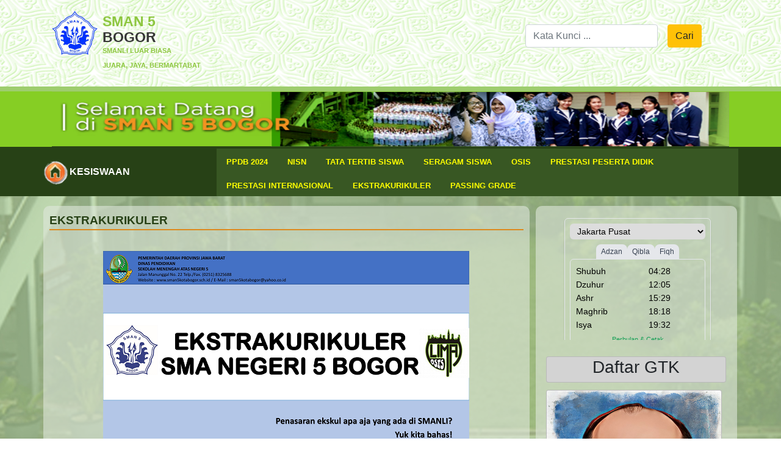

--- FILE ---
content_type: text/html; charset=UTF-8
request_url: https://sman5kotabogor.sch.id/pages/ekstrakurikuler
body_size: 6385
content:
<!DOCTYPE html PUBLIC "-//W3C//DTD XHTML 1.0 Strict//EN" "http://www.w3.org/TR/xhtml1/DTD/xhtml1-strict.dtd">
<html xmlns="http://www.w3.org/1999/xhtml" xml:lang="en" lang="en">
<head>
	<meta charset="utf-8">
	<meta http-equiv="X-UA-Compatible" content="IE=edge" />
	<meta name="viewport" content="width=device-width, initial-scale=1" />
	<meta name="robots" content="index, follow" />
    <meta name="generator" content="3.0.0" />
    <meta name="author" content="SMAN 5 Kota Bogor" />
	<meta name="csrf-token" content="B3qa639MC3kDHMIL7tLWYwqYBGXFueSqT852m2vN" />
	
	<title>Ekstrakurikuler - SMAN 5 Bogor</title>
<meta name="description" content="






















">
<meta name="keywords" content="SMANLI LUAR BIASA,  JUARA,  JAYA,  BERMARTABAT">
<link rel="canonical" href="https://localhost"/>
<meta property="og:title" content="Ekstrakurikuler - SMAN 5 Bogor" />
<meta property="og:description" content="






















" />
<meta property="og:site_name" content="SMAN 5 Kota Bogor" />
<meta property="og:image" content="https://sman5kotabogor.sch.id/po-content/uploads/logosman5.png" />

<meta name="twitter:title" content="Ekstrakurikuler - SMAN 5 Bogor" />
<meta name="twitter:description" content="






















" />
<meta name="twitter:site" content="@0" />
<meta name="twitter:url" content="https://localhost" />
<meta name="twitter:image" content="https://sman5kotabogor.sch.id/po-content/uploads/logosman5.png" />
<script type="application/ld+json">{"@context":"https:\/\/schema.org","@type":"WebPage","name":"Ekstrakurikuler - SMAN 5 Bogor","description":"\r\n\r\n\r\n\r\n\r\n\r\n\r\n\r\n\r\n\r\n\r\n\r\n\r\n\r\n\r\n\r\n\r\n\r\n\r\n\r\n\r\n\r\n\r\n","url":"https:\/\/localhost","image":"https:\/\/sman5kotabogor.sch.id\/po-content\/uploads\/logosman5.png"}</script>
	
	<link rel="shortcut icon" type="image/x-icon" href="https://sman5kotabogor.sch.id/po-content/uploads/logosman5.png" />
	<!-- Bootstrap CSS -->
    <link rel="stylesheet" href="https://sman5kotabogor.sch.id/po-content/frontend/smanli/node_modules/bootstrap/dist/css/bootstrap.min.css">
    <!-- Plugins -->
    <link rel="stylesheet" href="https://sman5kotabogor.sch.id/po-content/frontend/smanli/node_modules/owl.carousel/dist/assets/owl.carousel.min.css">
    <link rel="stylesheet" href="https://sman5kotabogor.sch.id/po-content/frontend/smanli/node_modules/animate.css/animate.min.css">
    <link rel="stylesheet" href="https://sman5kotabogor.sch.id/po-content/frontend/smanli/node_modules/font-awesome/css/font-awesome.min.css">
    <!-- Custom -->
    <link rel="stylesheet" href="https://sman5kotabogor.sch.id/po-content/frontend/smanli/assets/css/style.css">
    
    
    
	
		
	<script>
		window.Laravel = {"csrfToken":"B3qa639MC3kDHMIL7tLWYwqYBGXFueSqT852m2vN"}	</script>
	
	<script src="https://www.google.com/recaptcha/api.js?" async defer></script>

	
			<script type="text/javascript">
			var _gaq = _gaq || [];
			_gaq.push(['_setAccount', "-"]);
			_gaq.push(['_trackPageview']);
			(function() {
				var ga = document.createElement('script'); ga.type = 'text/javascript'; ga.async = true;
				ga.src = ('https:' == document.location.protocol ? 'https://ssl' : 'http://www') + '.google-analytics.com/ga.js';
				var s = document.getElementsByTagName('script')[0]; s.parentNode.insertBefore(ga, s);
			})();
		</script>
	</head>
<body>

	
<div id="header">
      <div class="container">
        <div class="row">
          <div class="col-sm-8">

              <div class="logo pt-2 pb-3">
                  <img src="https://sman5kotabogor.sch.id/po-content/uploads/logosman5.png" alt="">
                  <div class="logo-text">
                    <span class="text-uppercase ml-2 teks-hijau">SMAN 5</span>
                    <span class="text-uppercase ml-2 mt-n2 teks-gelap">BOGOR</span>
                    <small>Smanli Luar Biasa</small><br>
                    <small>Juara, Jaya, Bermartabat</small>
                  </div>
                </div>

          </div>
          <div class="col-sm-4 padding-5 pencarian">
            <form method="get" action="https://sman5kotabogor.sch.id/search" class="form-inline">
               
                <div class="form-group mx-sm-3 mb-2">
                  <label for="kata kunci" class="sr-only">Kata Kunci ...</label>
                  <input type="text" class="form-control" id="keyword" placeholder="Kata Kunci ..." name="terms">
                </div>
                <button type="submit" class="btn btn-warning mb-2">Cari</button>
              </form>
          </div>
        </div>
      </div>
    </div>
<!--slider-->
<div class="bg-green">
  <div class="container">
    <div id="slider" class="owl-carousel">
      <div class="slider-item">
        <img src="https://sman5kotabogor.sch.id/po-content/frontend/smanli/assets/images/header-detail.jpg" alt="">
        
      </div>
     
    </div>
  </div>
</div>

<div class="menu-detail" style="height: auto;">
    <div class="container">
        <div class="row" ">
            <div class="menu-title" style="margin: auto;"><a href="https://sman5kotabogor.sch.id"><img style="margin: auto;" src="https://sman5kotabogor.sch.id/po-content/frontend/smanli/assets/images/home.png"></a>Kesiswaan</div>
            <div class="menu-list">
                <ul class="nav">
                	                                      

                    
                    <li class="nav-item">
                      <a class="nav-link"  href="https://sman5kotabogor.sch.id/pages/ppdb-2024">PPDB 2024</a>
                    </li>

                     					          

                                                        

                    
                    <li class="nav-item">
                      <a class="nav-link"  href="https://sman5kotabogor.sch.id/pages/nomor-induk-siswa-nasional">NISN</a>
                    </li>

                     					          

                                                        

                    
                    <li class="nav-item">
                      <a class="nav-link"  href="https://sman5kotabogor.sch.id/pages/tata-tertib-siswa">Tata Tertib Siswa</a>
                    </li>

                     					          

                                                        

                    
                    <li class="nav-item">
                      <a class="nav-link"  href="https://sman5kotabogor.sch.id/pages/seragam-siswa">Seragam Siswa</a>
                    </li>

                     					          

                                                        

                    
                    <li class="nav-item">
                      <a class="nav-link"  href="https://sman5kotabogor.sch.id/pages/osis">OSIS</a>
                    </li>

                     					          

                                                        

                    
                    <li class="nav-item">
                      <a class="nav-link"  href="https://sman5kotabogor.sch.id/pages/prestasi-peserta-didik">Prestasi Peserta Didik</a>
                    </li>

                     					          

                                                        

                    
                    <li class="nav-item">
                      <a class="nav-link"  href="https://sman5kotabogor.sch.id/pages/prestasi-internasional">Prestasi Internasional</a>
                    </li>

                     					          

                                                        

                    
                    <li class="nav-item">
                      <a class="nav-link"  href="https://sman5kotabogor.sch.id/pages/ekstrakurikuler">Ekstrakurikuler</a>
                    </li>

                     					          

                                                        

                    
                    <li class="nav-item">
                      <a class="nav-link"  href="https://sman5kotabogor.sch.id/pages/passing-grade">Passing Grade</a>
                    </li>

                     					          

                  
                    
                    
                  </ul>
                </div>
                
            
 				

        </div>
    </div>
</div>
<div class="content-wrapper">
  <div class="container p-3">
    <div class="row">
      <div class="content-left">


          <div class="panel-title">Ekstrakurikuler</div>
          
                  
                
                    <div class="post-info">
          
          </div>
          <br>
          <div class="post-content">
             <p><img style="display: block; margin-left: auto; margin-right: auto;" src="https://sman5kotabogor.sch.id/po-content/uploads/ekstrakurikuler_0001.png" alt="" width="600" height="337" /></p>
<p style="text-align: center;"><img src="https://sman5kotabogor.sch.id/po-content/uploads/ekstrakurikuler_0002.png" alt="" width="600" height="337" /></p>
<p style="text-align: center;"><img src="https://sman5kotabogor.sch.id/po-content/uploads/ekstrakurikuler_0003.png" alt="" width="600" height="337" /></p>
<p style="text-align: center;"><img src="https://sman5kotabogor.sch.id/po-content/uploads/ekstrakurikuler_0004.png" alt="" width="600" height="337" /></p>
<p style="text-align: center;"><img src="https://sman5kotabogor.sch.id/po-content/uploads/ekstrakurikuler_0005.png" alt="" width="600" height="337" /></p>
<p style="text-align: center;"><img src="https://sman5kotabogor.sch.id/po-content/uploads/ekstrakurikuler_0006.png" alt="" width="600" height="337" /></p>
<p style="text-align: center;"><img src="https://sman5kotabogor.sch.id/po-content/uploads/ekstrakurikuler_0007.png" alt="" width="600" height="337" /></p>
<p style="text-align: center;"><img src="https://sman5kotabogor.sch.id/po-content/uploads/ekstrakurikuler_0008.png" alt="" width="600" height="337" /></p>
<p style="text-align: center;"><img src="https://sman5kotabogor.sch.id/po-content/uploads/ekstrakurikuler_0009.png" alt="" width="600" height="337" /></p>
<p style="text-align: center;"><img src="https://sman5kotabogor.sch.id/po-content/uploads/ekstrakurikuler_0010.png" alt="" width="600" height="337" /></p>
<p style="text-align: center;"><img src="https://sman5kotabogor.sch.id/po-content/uploads/ekstrakurikuler_0011.png" alt="" width="600" height="337" /></p>
<p style="text-align: center;"><img src="https://sman5kotabogor.sch.id/po-content/uploads/ekstrakurikuler_0012.png" alt="" width="600" height="337" /></p>
<p style="text-align: center;"><img src="https://sman5kotabogor.sch.id/po-content/uploads/ekstrakurikuler_0013.png" alt="" width="600" height="337" /></p>
<p style="text-align: center;"><img src="https://sman5kotabogor.sch.id/po-content/uploads/ekstrakurikuler_0014.png" alt="" width="600" height="337" /></p>
<p style="text-align: center;"><img src="https://sman5kotabogor.sch.id/po-content/uploads/ekstrakurikuler_0015.png" alt="" width="600" height="337" /></p>
<p style="text-align: center;"><img src="https://sman5kotabogor.sch.id/po-content/uploads/ekstrakurikuler_0016.png" alt="" width="600" height="337" /></p>
<p style="text-align: center;"><img src="https://sman5kotabogor.sch.id/po-content/uploads/ekstrakurikuler_0017.png" alt="" width="600" height="337" /></p>
<p style="text-align: center;"><img src="https://sman5kotabogor.sch.id/po-content/uploads/ekstrakurikuler_0018.png" alt="" width="600" height="337" /></p>
<p style="text-align: center;"><img src="https://sman5kotabogor.sch.id/po-content/uploads/ekstrakurikuler_0019.png" alt="" width="600" height="337" /></p>
<p style="text-align: center;"><img src="https://sman5kotabogor.sch.id/po-content/uploads/ekstrakurikuler_0020.png" alt="" width="600" height="337" /></p>
<p style="text-align: center;"><img src="https://sman5kotabogor.sch.id/po-content/uploads/ekstrakurikuler_0021.png" alt="" width="600" height="337" /></p>
<p style="text-align: center;"><img src="https://sman5kotabogor.sch.id/po-content/uploads/ekstrakurikuler_0022.png" alt="" width="600" height="337" /></p>
<p style="text-align: center;"><img src="https://sman5kotabogor.sch.id/po-content/uploads/ekstrakurikuler_0023.png" alt="" width="600" height="337" /></p>
<p style="text-align: center;"><img src="https://sman5kotabogor.sch.id/po-content/uploads/ekstrakurikuler_0024.png" alt="" width="600" height="337" /></p>
          </div>
          

         

       

        

        

       

      </div>
      <style>
     #histats_counter_5177_canvas {
         width:200px !important;
     }
     </style>
     
     
      <div class="content-right">
        <div class="widget">
          <!-- <embed src="http://widgets.al-habib.info/images/Protected_islamic-widget-asmaulhusna-01b_wpd.swf" width="100%" height="auto" flashvars="col1=e18f32&col2=59ba1f&col3=005500&dur=3000" swliveconnect="true" quality="autohigh" loop="false" menu="false" wmode="transparent" allowScriptAccess="sameDomain" type="application/x-shockwave-flash" pluginspage="http://www.adobe.com/go/getflashplayer" /><br /><img style="visibility:hidden;width:0px;height:0px;" border=0 width=0 height=0 src="http://widgets.al-habib.info/images/blank.gif?_alhacid=1474016116244"> -->
        </div>
        <div class="widget">
          <!-- <embed src="http://widgets.al-habib.info/images/islamiclock_digital-ornament-button01b_wpd.swf" width="100%" height="auto" flashvars="&col1=b7c628&col2=000000&col3=eeffcc&tzoffset=false" swliveconnect="true" quality="best" loop="false" menu="false" wmode="transparent" allowScriptAccess="sameDomain" type="application/x-shockwave-flash" pluginspage="http://www.adobe.com/go/getflashplayer" /><br><img style="visibility:hidden;width:0px;height:0px;" border=0 width=0 height=0 src="http://widgets.al-habib.info/images/blank.gif?_alhacid=1363409699795"> -->
        </div>
        <div class="widget">
          <iframe src="https://www.jadwalsholat.org/adzan/ajax.row.php?id=47" scrolling="no" width="300" height="200" frameborder="no" framespacing="0"></iframe>
        </div>
        
        

        
        
        
        <div class="widget" style="margin-top:20px; ">
            <div class="card card-title text-center" style="background-color: lightgrey;">
                <h3>Daftar GTK</h3>
            </div>
            <div id="carouselExampleControls" class="carousel slide" data-ride="carousel">
                              <div class="carousel-inner">
                                
                <div class="carousel-item  active ">
                    <div class="card" style="width: 18rem; background-color: lightgrey;">
                      <img class="card-img-top" style="height : 250px;" src="https://sman5kotabogor.sch.id/po-content/uploads/dede_agus_suherman.jpg" alt="Foto Drs. Dede Agus Suherman, M.M">
                      <div class="card-body">
                        <p class="card-text">
                            <!--<div class="float-left">Nama </div>-->
                            <div class="text-center">Drs. Dede Agus Suherman, M.M</div> 
                        </p>
                        <!--<br>-->
                        <p class="card-text">
                            <div class="float-left">Pendidik </div>
                            <div class="float-right">Kepala Sekolah</div> 
                        </p>
                        <br>
                        <p class="card-text">
                            <div class="float-left">TK </div>
                            <div class="float-right">-</div> 
                        </p>
                        <br>
                        <p class="card-text">
                            <div class="float-left">TLK </div>
                            <div class="float-right">-</div> 
                        </p>
                      </div>
                    </div>
                </div>
                                                
                <div class="carousel-item ">
                    <div class="card" style="width: 18rem; background-color: lightgrey;">
                      <img class="card-img-top" style="height : 250px;" src="https://sman5kotabogor.sch.id/po-content/uploads/mahruf_syamsuri.jpg" alt="Foto Mahruf Syamsuri, S.Pd">
                      <div class="card-body">
                        <p class="card-text">
                            <!--<div class="float-left">Nama </div>-->
                            <div class="text-center">Mahruf Syamsuri, S.Pd</div> 
                        </p>
                        <!--<br>-->
                        <p class="card-text">
                            <div class="float-left">Pendidik </div>
                            <div class="float-right">-</div> 
                        </p>
                        <br>
                        <p class="card-text">
                            <div class="float-left">TK </div>
                            <div class="float-right">Kasubag Tata Usaha/Arsiparis</div> 
                        </p>
                        <br>
                        <p class="card-text">
                            <div class="float-left">TLK </div>
                            <div class="float-right">-</div> 
                        </p>
                      </div>
                    </div>
                </div>
                                                
                <div class="carousel-item ">
                    <div class="card" style="width: 18rem; background-color: lightgrey;">
                      <img class="card-img-top" style="height : 250px;" src="https://sman5kotabogor.sch.id/po-content/uploads/erni_heryani.jpg" alt="Foto Dra. Hj. Erni Heryani, M.Pd">
                      <div class="card-body">
                        <p class="card-text">
                            <!--<div class="float-left">Nama </div>-->
                            <div class="text-center">Dra. Hj. Erni Heryani, M.Pd</div> 
                        </p>
                        <!--<br>-->
                        <p class="card-text">
                            <div class="float-left">Pendidik </div>
                            <div class="float-right">Bimbingan dan Konseling</div> 
                        </p>
                        <br>
                        <p class="card-text">
                            <div class="float-left">TK </div>
                            <div class="float-right">-</div> 
                        </p>
                        <br>
                        <p class="card-text">
                            <div class="float-left">TLK </div>
                            <div class="float-right">-</div> 
                        </p>
                      </div>
                    </div>
                </div>
                                                
                <div class="carousel-item ">
                    <div class="card" style="width: 18rem; background-color: lightgrey;">
                      <img class="card-img-top" style="height : 250px;" src="https://sman5kotabogor.sch.id/po-content/uploads/rini_ratna_sari.jpg" alt="Foto Rini Ratnasari, S.Pd">
                      <div class="card-body">
                        <p class="card-text">
                            <!--<div class="float-left">Nama </div>-->
                            <div class="text-center">Rini Ratnasari, S.Pd</div> 
                        </p>
                        <!--<br>-->
                        <p class="card-text">
                            <div class="float-left">Pendidik </div>
                            <div class="float-right">Matematika</div> 
                        </p>
                        <br>
                        <p class="card-text">
                            <div class="float-left">TK </div>
                            <div class="float-right">-</div> 
                        </p>
                        <br>
                        <p class="card-text">
                            <div class="float-left">TLK </div>
                            <div class="float-right">-</div> 
                        </p>
                      </div>
                    </div>
                </div>
                                                
                <div class="carousel-item ">
                    <div class="card" style="width: 18rem; background-color: lightgrey;">
                      <img class="card-img-top" style="height : 250px;" src="https://sman5kotabogor.sch.id/po-content/uploads/dedeh_rosidah.jpg" alt="Foto Dedeh Rosidah, S.Pd">
                      <div class="card-body">
                        <p class="card-text">
                            <!--<div class="float-left">Nama </div>-->
                            <div class="text-center">Dedeh Rosidah, S.Pd</div> 
                        </p>
                        <!--<br>-->
                        <p class="card-text">
                            <div class="float-left">Pendidik </div>
                            <div class="float-right">Geografi</div> 
                        </p>
                        <br>
                        <p class="card-text">
                            <div class="float-left">TK </div>
                            <div class="float-right">-</div> 
                        </p>
                        <br>
                        <p class="card-text">
                            <div class="float-left">TLK </div>
                            <div class="float-right">-</div> 
                        </p>
                      </div>
                    </div>
                </div>
                                                
                <div class="carousel-item ">
                    <div class="card" style="width: 18rem; background-color: lightgrey;">
                      <img class="card-img-top" style="height : 250px;" src="https://sman5kotabogor.sch.id/po-content/uploads/sugiyati.jpg" alt="Foto Sugiyati S.Pd">
                      <div class="card-body">
                        <p class="card-text">
                            <!--<div class="float-left">Nama </div>-->
                            <div class="text-center">Sugiyati S.Pd</div> 
                        </p>
                        <!--<br>-->
                        <p class="card-text">
                            <div class="float-left">Pendidik </div>
                            <div class="float-right">Matematika</div> 
                        </p>
                        <br>
                        <p class="card-text">
                            <div class="float-left">TK </div>
                            <div class="float-right">-</div> 
                        </p>
                        <br>
                        <p class="card-text">
                            <div class="float-left">TLK </div>
                            <div class="float-right">-</div> 
                        </p>
                      </div>
                    </div>
                </div>
                                                
                <div class="carousel-item ">
                    <div class="card" style="width: 18rem; background-color: lightgrey;">
                      <img class="card-img-top" style="height : 250px;" src="https://sman5kotabogor.sch.id/po-content/uploads/mardalena.jpg" alt="Foto Hj. Mardalena, M.M.Pd">
                      <div class="card-body">
                        <p class="card-text">
                            <!--<div class="float-left">Nama </div>-->
                            <div class="text-center">Hj. Mardalena, M.M.Pd</div> 
                        </p>
                        <!--<br>-->
                        <p class="card-text">
                            <div class="float-left">Pendidik </div>
                            <div class="float-right">Matematika</div> 
                        </p>
                        <br>
                        <p class="card-text">
                            <div class="float-left">TK </div>
                            <div class="float-right">-</div> 
                        </p>
                        <br>
                        <p class="card-text">
                            <div class="float-left">TLK </div>
                            <div class="float-right">-</div> 
                        </p>
                      </div>
                    </div>
                </div>
                                                
                <div class="carousel-item ">
                    <div class="card" style="width: 18rem; background-color: lightgrey;">
                      <img class="card-img-top" style="height : 250px;" src="https://sman5kotabogor.sch.id/po-content/uploads/tri_retnowati.jpg" alt="Foto Tri Retnowati, S.Pd">
                      <div class="card-body">
                        <p class="card-text">
                            <!--<div class="float-left">Nama </div>-->
                            <div class="text-center">Tri Retnowati, S.Pd</div> 
                        </p>
                        <!--<br>-->
                        <p class="card-text">
                            <div class="float-left">Pendidik </div>
                            <div class="float-right">Biologi</div> 
                        </p>
                        <br>
                        <p class="card-text">
                            <div class="float-left">TK </div>
                            <div class="float-right">-</div> 
                        </p>
                        <br>
                        <p class="card-text">
                            <div class="float-left">TLK </div>
                            <div class="float-right">-</div> 
                        </p>
                      </div>
                    </div>
                </div>
                                                
                <div class="carousel-item ">
                    <div class="card" style="width: 18rem; background-color: lightgrey;">
                      <img class="card-img-top" style="height : 250px;" src="https://sman5kotabogor.sch.id/po-content/uploads/lia_kosfina.jpg" alt="Foto Lia Kosfina, S.Pd">
                      <div class="card-body">
                        <p class="card-text">
                            <!--<div class="float-left">Nama </div>-->
                            <div class="text-center">Lia Kosfina, S.Pd</div> 
                        </p>
                        <!--<br>-->
                        <p class="card-text">
                            <div class="float-left">Pendidik </div>
                            <div class="float-right">Kimia</div> 
                        </p>
                        <br>
                        <p class="card-text">
                            <div class="float-left">TK </div>
                            <div class="float-right">-</div> 
                        </p>
                        <br>
                        <p class="card-text">
                            <div class="float-left">TLK </div>
                            <div class="float-right">-</div> 
                        </p>
                      </div>
                    </div>
                </div>
                                                
                <div class="carousel-item ">
                    <div class="card" style="width: 18rem; background-color: lightgrey;">
                      <img class="card-img-top" style="height : 250px;" src="https://sman5kotabogor.sch.id/po-content/uploads/agus_sunandar.jpg" alt="Foto Drs. Agus Sunandar">
                      <div class="card-body">
                        <p class="card-text">
                            <!--<div class="float-left">Nama </div>-->
                            <div class="text-center">Drs. Agus Sunandar</div> 
                        </p>
                        <!--<br>-->
                        <p class="card-text">
                            <div class="float-left">Pendidik </div>
                            <div class="float-right">Geografi</div> 
                        </p>
                        <br>
                        <p class="card-text">
                            <div class="float-left">TK </div>
                            <div class="float-right">-</div> 
                        </p>
                        <br>
                        <p class="card-text">
                            <div class="float-left">TLK </div>
                            <div class="float-right">-</div> 
                        </p>
                      </div>
                    </div>
                </div>
                                                
                <div class="carousel-item ">
                    <div class="card" style="width: 18rem; background-color: lightgrey;">
                      <img class="card-img-top" style="height : 250px;" src="https://sman5kotabogor.sch.id/po-content/uploads/dwi_kari.jpg" alt="Foto Dwikari Eniyati, S.Pd">
                      <div class="card-body">
                        <p class="card-text">
                            <!--<div class="float-left">Nama </div>-->
                            <div class="text-center">Dwikari Eniyati, S.Pd</div> 
                        </p>
                        <!--<br>-->
                        <p class="card-text">
                            <div class="float-left">Pendidik </div>
                            <div class="float-right">Fisika</div> 
                        </p>
                        <br>
                        <p class="card-text">
                            <div class="float-left">TK </div>
                            <div class="float-right">-</div> 
                        </p>
                        <br>
                        <p class="card-text">
                            <div class="float-left">TLK </div>
                            <div class="float-right">-</div> 
                        </p>
                      </div>
                    </div>
                </div>
                                                
                <div class="carousel-item ">
                    <div class="card" style="width: 18rem; background-color: lightgrey;">
                      <img class="card-img-top" style="height : 250px;" src="https://sman5kotabogor.sch.id/po-content/uploads/dodi_ahadiat.jpg" alt="Foto Dodi Ahadiat, S.Pd">
                      <div class="card-body">
                        <p class="card-text">
                            <!--<div class="float-left">Nama </div>-->
                            <div class="text-center">Dodi Ahadiat, S.Pd</div> 
                        </p>
                        <!--<br>-->
                        <p class="card-text">
                            <div class="float-left">Pendidik </div>
                            <div class="float-right">Biologi</div> 
                        </p>
                        <br>
                        <p class="card-text">
                            <div class="float-left">TK </div>
                            <div class="float-right">-</div> 
                        </p>
                        <br>
                        <p class="card-text">
                            <div class="float-left">TLK </div>
                            <div class="float-right">-</div> 
                        </p>
                      </div>
                    </div>
                </div>
                                                
                <div class="carousel-item ">
                    <div class="card" style="width: 18rem; background-color: lightgrey;">
                      <img class="card-img-top" style="height : 250px;" src="https://sman5kotabogor.sch.id/po-content/uploads/tutin_supartini.jpg" alt="Foto Tutin Supartini, S.Pd">
                      <div class="card-body">
                        <p class="card-text">
                            <!--<div class="float-left">Nama </div>-->
                            <div class="text-center">Tutin Supartini, S.Pd</div> 
                        </p>
                        <!--<br>-->
                        <p class="card-text">
                            <div class="float-left">Pendidik </div>
                            <div class="float-right">Kimia</div> 
                        </p>
                        <br>
                        <p class="card-text">
                            <div class="float-left">TK </div>
                            <div class="float-right">-</div> 
                        </p>
                        <br>
                        <p class="card-text">
                            <div class="float-left">TLK </div>
                            <div class="float-right">-</div> 
                        </p>
                      </div>
                    </div>
                </div>
                                                
                <div class="carousel-item ">
                    <div class="card" style="width: 18rem; background-color: lightgrey;">
                      <img class="card-img-top" style="height : 250px;" src="https://sman5kotabogor.sch.id/po-content/uploads/siti_julaeha.jpg" alt="Foto Dra. Siti Julaeha">
                      <div class="card-body">
                        <p class="card-text">
                            <!--<div class="float-left">Nama </div>-->
                            <div class="text-center">Dra. Siti Julaeha</div> 
                        </p>
                        <!--<br>-->
                        <p class="card-text">
                            <div class="float-left">Pendidik </div>
                            <div class="float-right">Fisika</div> 
                        </p>
                        <br>
                        <p class="card-text">
                            <div class="float-left">TK </div>
                            <div class="float-right">-</div> 
                        </p>
                        <br>
                        <p class="card-text">
                            <div class="float-left">TLK </div>
                            <div class="float-right">-</div> 
                        </p>
                      </div>
                    </div>
                </div>
                                                
                <div class="carousel-item ">
                    <div class="card" style="width: 18rem; background-color: lightgrey;">
                      <img class="card-img-top" style="height : 250px;" src="https://sman5kotabogor.sch.id/po-content/uploads/makmur.jpg" alt="Foto Makmur, S.Pd">
                      <div class="card-body">
                        <p class="card-text">
                            <!--<div class="float-left">Nama </div>-->
                            <div class="text-center">Makmur, S.Pd</div> 
                        </p>
                        <!--<br>-->
                        <p class="card-text">
                            <div class="float-left">Pendidik </div>
                            <div class="float-right">Pendidikan Kewarganegaraan</div> 
                        </p>
                        <br>
                        <p class="card-text">
                            <div class="float-left">TK </div>
                            <div class="float-right">-</div> 
                        </p>
                        <br>
                        <p class="card-text">
                            <div class="float-left">TLK </div>
                            <div class="float-right">-</div> 
                        </p>
                      </div>
                    </div>
                </div>
                                                
                <div class="carousel-item ">
                    <div class="card" style="width: 18rem; background-color: lightgrey;">
                      <img class="card-img-top" style="height : 250px;" src="https://sman5kotabogor.sch.id/po-content/uploads/isti_m.jpg" alt="Foto Isti Mahajuni, S.Pd">
                      <div class="card-body">
                        <p class="card-text">
                            <!--<div class="float-left">Nama </div>-->
                            <div class="text-center">Isti Mahajuni, S.Pd</div> 
                        </p>
                        <!--<br>-->
                        <p class="card-text">
                            <div class="float-left">Pendidik </div>
                            <div class="float-right">Bahasa Inggris</div> 
                        </p>
                        <br>
                        <p class="card-text">
                            <div class="float-left">TK </div>
                            <div class="float-right">-</div> 
                        </p>
                        <br>
                        <p class="card-text">
                            <div class="float-left">TLK </div>
                            <div class="float-right">-</div> 
                        </p>
                      </div>
                    </div>
                </div>
                                                
                <div class="carousel-item ">
                    <div class="card" style="width: 18rem; background-color: lightgrey;">
                      <img class="card-img-top" style="height : 250px;" src="https://sman5kotabogor.sch.id/po-content/uploads/riyati_s-pd.jpg" alt="Foto Riyati, S.Pd">
                      <div class="card-body">
                        <p class="card-text">
                            <!--<div class="float-left">Nama </div>-->
                            <div class="text-center">Riyati, S.Pd</div> 
                        </p>
                        <!--<br>-->
                        <p class="card-text">
                            <div class="float-left">Pendidik </div>
                            <div class="float-right">Kimia</div> 
                        </p>
                        <br>
                        <p class="card-text">
                            <div class="float-left">TK </div>
                            <div class="float-right">-</div> 
                        </p>
                        <br>
                        <p class="card-text">
                            <div class="float-left">TLK </div>
                            <div class="float-right">-</div> 
                        </p>
                      </div>
                    </div>
                </div>
                                                
                <div class="carousel-item ">
                    <div class="card" style="width: 18rem; background-color: lightgrey;">
                      <img class="card-img-top" style="height : 250px;" src="https://sman5kotabogor.sch.id/po-content/uploads/rosi_rosidah.jpg" alt="Foto Rosi Rosidah, S.Pd">
                      <div class="card-body">
                        <p class="card-text">
                            <!--<div class="float-left">Nama </div>-->
                            <div class="text-center">Rosi Rosidah, S.Pd</div> 
                        </p>
                        <!--<br>-->
                        <p class="card-text">
                            <div class="float-left">Pendidik </div>
                            <div class="float-right">Fisika</div> 
                        </p>
                        <br>
                        <p class="card-text">
                            <div class="float-left">TK </div>
                            <div class="float-right">-</div> 
                        </p>
                        <br>
                        <p class="card-text">
                            <div class="float-left">TLK </div>
                            <div class="float-right">-</div> 
                        </p>
                      </div>
                    </div>
                </div>
                                                
                <div class="carousel-item ">
                    <div class="card" style="width: 18rem; background-color: lightgrey;">
                      <img class="card-img-top" style="height : 250px;" src="https://sman5kotabogor.sch.id/po-content/uploads/irma_rahmawati.jpg" alt="Foto Irma Rahmawati, S.S">
                      <div class="card-body">
                        <p class="card-text">
                            <!--<div class="float-left">Nama </div>-->
                            <div class="text-center">Irma Rahmawati, S.S</div> 
                        </p>
                        <!--<br>-->
                        <p class="card-text">
                            <div class="float-left">Pendidik </div>
                            <div class="float-right">Bahasa Inggris</div> 
                        </p>
                        <br>
                        <p class="card-text">
                            <div class="float-left">TK </div>
                            <div class="float-right">-</div> 
                        </p>
                        <br>
                        <p class="card-text">
                            <div class="float-left">TLK </div>
                            <div class="float-right">-</div> 
                        </p>
                      </div>
                    </div>
                </div>
                                                
                <div class="carousel-item ">
                    <div class="card" style="width: 18rem; background-color: lightgrey;">
                      <img class="card-img-top" style="height : 250px;" src="https://sman5kotabogor.sch.id/po-content/uploads/iwan_abdullah.jpg" alt="Foto Iwan Abdullah, S.Pd">
                      <div class="card-body">
                        <p class="card-text">
                            <!--<div class="float-left">Nama </div>-->
                            <div class="text-center">Iwan Abdullah, S.Pd</div> 
                        </p>
                        <!--<br>-->
                        <p class="card-text">
                            <div class="float-left">Pendidik </div>
                            <div class="float-right">Sejarah</div> 
                        </p>
                        <br>
                        <p class="card-text">
                            <div class="float-left">TK </div>
                            <div class="float-right">-</div> 
                        </p>
                        <br>
                        <p class="card-text">
                            <div class="float-left">TLK </div>
                            <div class="float-right">-</div> 
                        </p>
                      </div>
                    </div>
                </div>
                                                
                <div class="carousel-item ">
                    <div class="card" style="width: 18rem; background-color: lightgrey;">
                      <img class="card-img-top" style="height : 250px;" src="https://sman5kotabogor.sch.id/po-content/uploads/iis_wiati.jpg" alt="Foto Iis Wiati, S.Pd">
                      <div class="card-body">
                        <p class="card-text">
                            <!--<div class="float-left">Nama </div>-->
                            <div class="text-center">Iis Wiati, S.Pd</div> 
                        </p>
                        <!--<br>-->
                        <p class="card-text">
                            <div class="float-left">Pendidik </div>
                            <div class="float-right">Bahasa Indonesia</div> 
                        </p>
                        <br>
                        <p class="card-text">
                            <div class="float-left">TK </div>
                            <div class="float-right">-</div> 
                        </p>
                        <br>
                        <p class="card-text">
                            <div class="float-left">TLK </div>
                            <div class="float-right">-</div> 
                        </p>
                      </div>
                    </div>
                </div>
                                                
                <div class="carousel-item ">
                    <div class="card" style="width: 18rem; background-color: lightgrey;">
                      <img class="card-img-top" style="height : 250px;" src="https://sman5kotabogor.sch.id/po-content/uploads/dwi_untari.jpg" alt="Foto Dwi Untari, S.Pd">
                      <div class="card-body">
                        <p class="card-text">
                            <!--<div class="float-left">Nama </div>-->
                            <div class="text-center">Dwi Untari, S.Pd</div> 
                        </p>
                        <!--<br>-->
                        <p class="card-text">
                            <div class="float-left">Pendidik </div>
                            <div class="float-right">Bahasa Indonesia</div> 
                        </p>
                        <br>
                        <p class="card-text">
                            <div class="float-left">TK </div>
                            <div class="float-right">-</div> 
                        </p>
                        <br>
                        <p class="card-text">
                            <div class="float-left">TLK </div>
                            <div class="float-right">-</div> 
                        </p>
                      </div>
                    </div>
                </div>
                                                
                <div class="carousel-item ">
                    <div class="card" style="width: 18rem; background-color: lightgrey;">
                      <img class="card-img-top" style="height : 250px;" src="https://sman5kotabogor.sch.id/po-content/uploads/dini_ruswardiningish.jpg" alt="Foto Dini Ruswardiningsih, S.Pd">
                      <div class="card-body">
                        <p class="card-text">
                            <!--<div class="float-left">Nama </div>-->
                            <div class="text-center">Dini Ruswardiningsih, S.Pd</div> 
                        </p>
                        <!--<br>-->
                        <p class="card-text">
                            <div class="float-left">Pendidik </div>
                            <div class="float-right">Bahasa Inggris</div> 
                        </p>
                        <br>
                        <p class="card-text">
                            <div class="float-left">TK </div>
                            <div class="float-right">-</div> 
                        </p>
                        <br>
                        <p class="card-text">
                            <div class="float-left">TLK </div>
                            <div class="float-right">-</div> 
                        </p>
                      </div>
                    </div>
                </div>
                                                
                <div class="carousel-item ">
                    <div class="card" style="width: 18rem; background-color: lightgrey;">
                      <img class="card-img-top" style="height : 250px;" src="https://sman5kotabogor.sch.id/po-content/uploads/adi_supriadi.jpg" alt="Foto Adi Supriadi, S.Pd">
                      <div class="card-body">
                        <p class="card-text">
                            <!--<div class="float-left">Nama </div>-->
                            <div class="text-center">Adi Supriadi, S.Pd</div> 
                        </p>
                        <!--<br>-->
                        <p class="card-text">
                            <div class="float-left">Pendidik </div>
                            <div class="float-right">Seni Budaya</div> 
                        </p>
                        <br>
                        <p class="card-text">
                            <div class="float-left">TK </div>
                            <div class="float-right">-</div> 
                        </p>
                        <br>
                        <p class="card-text">
                            <div class="float-left">TLK </div>
                            <div class="float-right">-</div> 
                        </p>
                      </div>
                    </div>
                </div>
                                                
                <div class="carousel-item ">
                    <div class="card" style="width: 18rem; background-color: lightgrey;">
                      <img class="card-img-top" style="height : 250px;" src="https://sman5kotabogor.sch.id/po-content/uploads/nurfitri_yana.jpg" alt="Foto Nurfitri Yana, S.Pd">
                      <div class="card-body">
                        <p class="card-text">
                            <!--<div class="float-left">Nama </div>-->
                            <div class="text-center">Nurfitri Yana, S.Pd</div> 
                        </p>
                        <!--<br>-->
                        <p class="card-text">
                            <div class="float-left">Pendidik </div>
                            <div class="float-right">Matematika</div> 
                        </p>
                        <br>
                        <p class="card-text">
                            <div class="float-left">TK </div>
                            <div class="float-right">-</div> 
                        </p>
                        <br>
                        <p class="card-text">
                            <div class="float-left">TLK </div>
                            <div class="float-right">-</div> 
                        </p>
                      </div>
                    </div>
                </div>
                                                
                <div class="carousel-item ">
                    <div class="card" style="width: 18rem; background-color: lightgrey;">
                      <img class="card-img-top" style="height : 250px;" src="https://sman5kotabogor.sch.id/po-content/uploads/istockphoto-1200375159-170667a.jpg" alt="Foto Heti Yuliati, S.P.d, M.Si">
                      <div class="card-body">
                        <p class="card-text">
                            <!--<div class="float-left">Nama </div>-->
                            <div class="text-center">Heti Yuliati, S.P.d, M.Si</div> 
                        </p>
                        <!--<br>-->
                        <p class="card-text">
                            <div class="float-left">Pendidik </div>
                            <div class="float-right">PJOK</div> 
                        </p>
                        <br>
                        <p class="card-text">
                            <div class="float-left">TK </div>
                            <div class="float-right">-</div> 
                        </p>
                        <br>
                        <p class="card-text">
                            <div class="float-left">TLK </div>
                            <div class="float-right">-</div> 
                        </p>
                      </div>
                    </div>
                </div>
                                                
                <div class="carousel-item ">
                    <div class="card" style="width: 18rem; background-color: lightgrey;">
                      <img class="card-img-top" style="height : 250px;" src="https://sman5kotabogor.sch.id/po-content/uploads/siti_nuraeni.jpg" alt="Foto Siti Nuraeni, S.Pd">
                      <div class="card-body">
                        <p class="card-text">
                            <!--<div class="float-left">Nama </div>-->
                            <div class="text-center">Siti Nuraeni, S.Pd</div> 
                        </p>
                        <!--<br>-->
                        <p class="card-text">
                            <div class="float-left">Pendidik </div>
                            <div class="float-right">Bahasa Sunda</div> 
                        </p>
                        <br>
                        <p class="card-text">
                            <div class="float-left">TK </div>
                            <div class="float-right">-</div> 
                        </p>
                        <br>
                        <p class="card-text">
                            <div class="float-left">TLK </div>
                            <div class="float-right">-</div> 
                        </p>
                      </div>
                    </div>
                </div>
                                                
                <div class="carousel-item ">
                    <div class="card" style="width: 18rem; background-color: lightgrey;">
                      <img class="card-img-top" style="height : 250px;" src="https://sman5kotabogor.sch.id/po-content/uploads/imam_mahdi.jpg" alt="Foto Imam Mahdi Sutomo, S.Sn">
                      <div class="card-body">
                        <p class="card-text">
                            <!--<div class="float-left">Nama </div>-->
                            <div class="text-center">Imam Mahdi Sutomo, S.Sn</div> 
                        </p>
                        <!--<br>-->
                        <p class="card-text">
                            <div class="float-left">Pendidik </div>
                            <div class="float-right">Seni Budaya</div> 
                        </p>
                        <br>
                        <p class="card-text">
                            <div class="float-left">TK </div>
                            <div class="float-right">-</div> 
                        </p>
                        <br>
                        <p class="card-text">
                            <div class="float-left">TLK </div>
                            <div class="float-right">-</div> 
                        </p>
                      </div>
                    </div>
                </div>
                                                
                <div class="carousel-item ">
                    <div class="card" style="width: 18rem; background-color: lightgrey;">
                      <img class="card-img-top" style="height : 250px;" src="https://sman5kotabogor.sch.id/po-content/uploads/annetha.jpg" alt="Foto Annetha Novika Adnan, M.Si">
                      <div class="card-body">
                        <p class="card-text">
                            <!--<div class="float-left">Nama </div>-->
                            <div class="text-center">Annetha Novika Adnan, M.Si</div> 
                        </p>
                        <!--<br>-->
                        <p class="card-text">
                            <div class="float-left">Pendidik </div>
                            <div class="float-right">Sosiologi</div> 
                        </p>
                        <br>
                        <p class="card-text">
                            <div class="float-left">TK </div>
                            <div class="float-right">-</div> 
                        </p>
                        <br>
                        <p class="card-text">
                            <div class="float-left">TLK </div>
                            <div class="float-right">-</div> 
                        </p>
                      </div>
                    </div>
                </div>
                                                
                <div class="carousel-item ">
                    <div class="card" style="width: 18rem; background-color: lightgrey;">
                      <img class="card-img-top" style="height : 250px;" src="https://sman5kotabogor.sch.id/po-content/uploads/istockphoto-1200375159-170667a.jpg" alt="Foto Dian Aprilda, S.Pd">
                      <div class="card-body">
                        <p class="card-text">
                            <!--<div class="float-left">Nama </div>-->
                            <div class="text-center">Dian Aprilda, S.Pd</div> 
                        </p>
                        <!--<br>-->
                        <p class="card-text">
                            <div class="float-left">Pendidik </div>
                            <div class="float-right">Informatika</div> 
                        </p>
                        <br>
                        <p class="card-text">
                            <div class="float-left">TK </div>
                            <div class="float-right">-</div> 
                        </p>
                        <br>
                        <p class="card-text">
                            <div class="float-left">TLK </div>
                            <div class="float-right">-</div> 
                        </p>
                      </div>
                    </div>
                </div>
                                                
                <div class="carousel-item ">
                    <div class="card" style="width: 18rem; background-color: lightgrey;">
                      <img class="card-img-top" style="height : 250px;" src="https://sman5kotabogor.sch.id/po-content/uploads/gambar-icon.png" alt="Foto Mulyadi, S.Th.I">
                      <div class="card-body">
                        <p class="card-text">
                            <!--<div class="float-left">Nama </div>-->
                            <div class="text-center">Mulyadi, S.Th.I</div> 
                        </p>
                        <!--<br>-->
                        <p class="card-text">
                            <div class="float-left">Pendidik </div>
                            <div class="float-right">Pendidikan Agama Islam</div> 
                        </p>
                        <br>
                        <p class="card-text">
                            <div class="float-left">TK </div>
                            <div class="float-right">-</div> 
                        </p>
                        <br>
                        <p class="card-text">
                            <div class="float-left">TLK </div>
                            <div class="float-right">-</div> 
                        </p>
                      </div>
                    </div>
                </div>
                                                
                <div class="carousel-item ">
                    <div class="card" style="width: 18rem; background-color: lightgrey;">
                      <img class="card-img-top" style="height : 250px;" src="https://sman5kotabogor.sch.id/po-content/uploads/syahroni.jpg" alt="Foto Syahroni Saputra, M.Pd">
                      <div class="card-body">
                        <p class="card-text">
                            <!--<div class="float-left">Nama </div>-->
                            <div class="text-center">Syahroni Saputra, M.Pd</div> 
                        </p>
                        <!--<br>-->
                        <p class="card-text">
                            <div class="float-left">Pendidik </div>
                            <div class="float-right">Pendidikan Agama Islam</div> 
                        </p>
                        <br>
                        <p class="card-text">
                            <div class="float-left">TK </div>
                            <div class="float-right">-</div> 
                        </p>
                        <br>
                        <p class="card-text">
                            <div class="float-left">TLK </div>
                            <div class="float-right">-</div> 
                        </p>
                      </div>
                    </div>
                </div>
                                                
                <div class="carousel-item ">
                    <div class="card" style="width: 18rem; background-color: lightgrey;">
                      <img class="card-img-top" style="height : 250px;" src="https://sman5kotabogor.sch.id/po-content/uploads/m-_idri_rauf.jpg" alt="Foto Muhamad Idris Rauf, S,S">
                      <div class="card-body">
                        <p class="card-text">
                            <!--<div class="float-left">Nama </div>-->
                            <div class="text-center">Muhamad Idris Rauf, S,S</div> 
                        </p>
                        <!--<br>-->
                        <p class="card-text">
                            <div class="float-left">Pendidik </div>
                            <div class="float-right">Bahasa Jepang</div> 
                        </p>
                        <br>
                        <p class="card-text">
                            <div class="float-left">TK </div>
                            <div class="float-right">-</div> 
                        </p>
                        <br>
                        <p class="card-text">
                            <div class="float-left">TLK </div>
                            <div class="float-right">-</div> 
                        </p>
                      </div>
                    </div>
                </div>
                                                
                <div class="carousel-item ">
                    <div class="card" style="width: 18rem; background-color: lightgrey;">
                      <img class="card-img-top" style="height : 250px;" src="https://sman5kotabogor.sch.id/po-content/uploads/istockphoto-1200375159-170667a.jpg" alt="Foto Indri Sinta Octari, S.Sos">
                      <div class="card-body">
                        <p class="card-text">
                            <!--<div class="float-left">Nama </div>-->
                            <div class="text-center">Indri Sinta Octari, S.Sos</div> 
                        </p>
                        <!--<br>-->
                        <p class="card-text">
                            <div class="float-left">Pendidik </div>
                            <div class="float-right">Sosiologi</div> 
                        </p>
                        <br>
                        <p class="card-text">
                            <div class="float-left">TK </div>
                            <div class="float-right">-</div> 
                        </p>
                        <br>
                        <p class="card-text">
                            <div class="float-left">TLK </div>
                            <div class="float-right">-</div> 
                        </p>
                      </div>
                    </div>
                </div>
                                                
                <div class="carousel-item ">
                    <div class="card" style="width: 18rem; background-color: lightgrey;">
                      <img class="card-img-top" style="height : 250px;" src="https://sman5kotabogor.sch.id/po-content/uploads/gambar-icon.png" alt="Foto Adhari Nur Ambiya, S.Pd">
                      <div class="card-body">
                        <p class="card-text">
                            <!--<div class="float-left">Nama </div>-->
                            <div class="text-center">Adhari Nur Ambiya, S.Pd</div> 
                        </p>
                        <!--<br>-->
                        <p class="card-text">
                            <div class="float-left">Pendidik </div>
                            <div class="float-right">Sejarah</div> 
                        </p>
                        <br>
                        <p class="card-text">
                            <div class="float-left">TK </div>
                            <div class="float-right">-</div> 
                        </p>
                        <br>
                        <p class="card-text">
                            <div class="float-left">TLK </div>
                            <div class="float-right">-</div> 
                        </p>
                      </div>
                    </div>
                </div>
                                                
                <div class="carousel-item ">
                    <div class="card" style="width: 18rem; background-color: lightgrey;">
                      <img class="card-img-top" style="height : 250px;" src="https://sman5kotabogor.sch.id/po-content/uploads/istockphoto-1200375159-170667a.jpg" alt="Foto Deri Nurdianti, S.Pd">
                      <div class="card-body">
                        <p class="card-text">
                            <!--<div class="float-left">Nama </div>-->
                            <div class="text-center">Deri Nurdianti, S.Pd</div> 
                        </p>
                        <!--<br>-->
                        <p class="card-text">
                            <div class="float-left">Pendidik </div>
                            <div class="float-right">Ekonomi</div> 
                        </p>
                        <br>
                        <p class="card-text">
                            <div class="float-left">TK </div>
                            <div class="float-right">-</div> 
                        </p>
                        <br>
                        <p class="card-text">
                            <div class="float-left">TLK </div>
                            <div class="float-right">-</div> 
                        </p>
                      </div>
                    </div>
                </div>
                                                
                <div class="carousel-item ">
                    <div class="card" style="width: 18rem; background-color: lightgrey;">
                      <img class="card-img-top" style="height : 250px;" src="https://sman5kotabogor.sch.id/po-content/uploads/nihayatun_naim.jpg" alt="Foto Nihayatun Na&#039;im, S.Si">
                      <div class="card-body">
                        <p class="card-text">
                            <!--<div class="float-left">Nama </div>-->
                            <div class="text-center">Nihayatun Na&#039;im, S.Si</div> 
                        </p>
                        <!--<br>-->
                        <p class="card-text">
                            <div class="float-left">Pendidik </div>
                            <div class="float-right">Matematika</div> 
                        </p>
                        <br>
                        <p class="card-text">
                            <div class="float-left">TK </div>
                            <div class="float-right">-</div> 
                        </p>
                        <br>
                        <p class="card-text">
                            <div class="float-left">TLK </div>
                            <div class="float-right">-</div> 
                        </p>
                      </div>
                    </div>
                </div>
                                                
                <div class="carousel-item ">
                    <div class="card" style="width: 18rem; background-color: lightgrey;">
                      <img class="card-img-top" style="height : 250px;" src="https://sman5kotabogor.sch.id/po-content/uploads/istockphoto-1200375159-170667a.jpg" alt="Foto Siti Nurlatifah">
                      <div class="card-body">
                        <p class="card-text">
                            <!--<div class="float-left">Nama </div>-->
                            <div class="text-center">Siti Nurlatifah</div> 
                        </p>
                        <!--<br>-->
                        <p class="card-text">
                            <div class="float-left">Pendidik </div>
                            <div class="float-right">Bahasa Sunda</div> 
                        </p>
                        <br>
                        <p class="card-text">
                            <div class="float-left">TK </div>
                            <div class="float-right">-</div> 
                        </p>
                        <br>
                        <p class="card-text">
                            <div class="float-left">TLK </div>
                            <div class="float-right">-</div> 
                        </p>
                      </div>
                    </div>
                </div>
                                                
                <div class="carousel-item ">
                    <div class="card" style="width: 18rem; background-color: lightgrey;">
                      <img class="card-img-top" style="height : 250px;" src="https://sman5kotabogor.sch.id/po-content/uploads/nurul_m.jpg" alt="Foto Nurul Malayanti">
                      <div class="card-body">
                        <p class="card-text">
                            <!--<div class="float-left">Nama </div>-->
                            <div class="text-center">Nurul Malayanti</div> 
                        </p>
                        <!--<br>-->
                        <p class="card-text">
                            <div class="float-left">Pendidik </div>
                            <div class="float-right">-</div> 
                        </p>
                        <br>
                        <p class="card-text">
                            <div class="float-left">TK </div>
                            <div class="float-right">Administrasi Bidang Perpustakaan</div> 
                        </p>
                        <br>
                        <p class="card-text">
                            <div class="float-left">TLK </div>
                            <div class="float-right">-</div> 
                        </p>
                      </div>
                    </div>
                </div>
                                                
                <div class="carousel-item ">
                    <div class="card" style="width: 18rem; background-color: lightgrey;">
                      <img class="card-img-top" style="height : 250px;" src="https://sman5kotabogor.sch.id/po-content/uploads/yayat_s.jpg" alt="Foto Yayat Suyatman, S.Kom">
                      <div class="card-body">
                        <p class="card-text">
                            <!--<div class="float-left">Nama </div>-->
                            <div class="text-center">Yayat Suyatman, S.Kom</div> 
                        </p>
                        <!--<br>-->
                        <p class="card-text">
                            <div class="float-left">Pendidik </div>
                            <div class="float-right">-</div> 
                        </p>
                        <br>
                        <p class="card-text">
                            <div class="float-left">TK </div>
                            <div class="float-right">Operator Dapodikdasmen</div> 
                        </p>
                        <br>
                        <p class="card-text">
                            <div class="float-left">TLK </div>
                            <div class="float-right">-</div> 
                        </p>
                      </div>
                    </div>
                </div>
                                                
                <div class="carousel-item ">
                    <div class="card" style="width: 18rem; background-color: lightgrey;">
                      <img class="card-img-top" style="height : 250px;" src="https://sman5kotabogor.sch.id/po-content/uploads/m_i_r_a.jpg" alt="Foto Mira Agustin Fidriana, S.Pd">
                      <div class="card-body">
                        <p class="card-text">
                            <!--<div class="float-left">Nama </div>-->
                            <div class="text-center">Mira Agustin Fidriana, S.Pd</div> 
                        </p>
                        <!--<br>-->
                        <p class="card-text">
                            <div class="float-left">Pendidik </div>
                            <div class="float-right">-</div> 
                        </p>
                        <br>
                        <p class="card-text">
                            <div class="float-left">TK </div>
                            <div class="float-right">Administrasi Bidang Persuratan dan Kearsipan</div> 
                        </p>
                        <br>
                        <p class="card-text">
                            <div class="float-left">TLK </div>
                            <div class="float-right">-</div> 
                        </p>
                      </div>
                    </div>
                </div>
                                                
                <div class="carousel-item ">
                    <div class="card" style="width: 18rem; background-color: lightgrey;">
                      <img class="card-img-top" style="height : 250px;" src="https://sman5kotabogor.sch.id/po-content/uploads/esa.jpg" alt="Foto Esa Fridayanthi">
                      <div class="card-body">
                        <p class="card-text">
                            <!--<div class="float-left">Nama </div>-->
                            <div class="text-center">Esa Fridayanthi</div> 
                        </p>
                        <!--<br>-->
                        <p class="card-text">
                            <div class="float-left">Pendidik </div>
                            <div class="float-right">-</div> 
                        </p>
                        <br>
                        <p class="card-text">
                            <div class="float-left">TK </div>
                            <div class="float-right">Administrasi Bidang Kesiswaan</div> 
                        </p>
                        <br>
                        <p class="card-text">
                            <div class="float-left">TLK </div>
                            <div class="float-right">-</div> 
                        </p>
                      </div>
                    </div>
                </div>
                                                
                <div class="carousel-item ">
                    <div class="card" style="width: 18rem; background-color: lightgrey;">
                      <img class="card-img-top" style="height : 250px;" src="https://sman5kotabogor.sch.id/po-content/uploads/hesti_s.jpg" alt="Foto Hesti Sulistiawati, S.E">
                      <div class="card-body">
                        <p class="card-text">
                            <!--<div class="float-left">Nama </div>-->
                            <div class="text-center">Hesti Sulistiawati, S.E</div> 
                        </p>
                        <!--<br>-->
                        <p class="card-text">
                            <div class="float-left">Pendidik </div>
                            <div class="float-right">-</div> 
                        </p>
                        <br>
                        <p class="card-text">
                            <div class="float-left">TK </div>
                            <div class="float-right">Operator BOPD</div> 
                        </p>
                        <br>
                        <p class="card-text">
                            <div class="float-left">TLK </div>
                            <div class="float-right">-</div> 
                        </p>
                      </div>
                    </div>
                </div>
                                                
                <div class="carousel-item ">
                    <div class="card" style="width: 18rem; background-color: lightgrey;">
                      <img class="card-img-top" style="height : 250px;" src="https://sman5kotabogor.sch.id/po-content/uploads/deden_d.jpg" alt="Foto Deden Daenuri">
                      <div class="card-body">
                        <p class="card-text">
                            <!--<div class="float-left">Nama </div>-->
                            <div class="text-center">Deden Daenuri</div> 
                        </p>
                        <!--<br>-->
                        <p class="card-text">
                            <div class="float-left">Pendidik </div>
                            <div class="float-right">-</div> 
                        </p>
                        <br>
                        <p class="card-text">
                            <div class="float-left">TK </div>
                            <div class="float-right">-</div> 
                        </p>
                        <br>
                        <p class="card-text">
                            <div class="float-left">TLK </div>
                            <div class="float-right">Bagian Kebersihan</div> 
                        </p>
                      </div>
                    </div>
                </div>
                                                
                <div class="carousel-item ">
                    <div class="card" style="width: 18rem; background-color: lightgrey;">
                      <img class="card-img-top" style="height : 250px;" src="https://sman5kotabogor.sch.id/po-content/uploads/ahmad_1.jpg" alt="Foto Ahmad">
                      <div class="card-body">
                        <p class="card-text">
                            <!--<div class="float-left">Nama </div>-->
                            <div class="text-center">Ahmad</div> 
                        </p>
                        <!--<br>-->
                        <p class="card-text">
                            <div class="float-left">Pendidik </div>
                            <div class="float-right">-</div> 
                        </p>
                        <br>
                        <p class="card-text">
                            <div class="float-left">TK </div>
                            <div class="float-right">-</div> 
                        </p>
                        <br>
                        <p class="card-text">
                            <div class="float-left">TLK </div>
                            <div class="float-right">Bagian Kebersihan</div> 
                        </p>
                      </div>
                    </div>
                </div>
                                                
                <div class="carousel-item ">
                    <div class="card" style="width: 18rem; background-color: lightgrey;">
                      <img class="card-img-top" style="height : 250px;" src="https://sman5kotabogor.sch.id/po-content/uploads/nana_sulanjana.jpg" alt="Foto Nana Sulanjana">
                      <div class="card-body">
                        <p class="card-text">
                            <!--<div class="float-left">Nama </div>-->
                            <div class="text-center">Nana Sulanjana</div> 
                        </p>
                        <!--<br>-->
                        <p class="card-text">
                            <div class="float-left">Pendidik </div>
                            <div class="float-right">-</div> 
                        </p>
                        <br>
                        <p class="card-text">
                            <div class="float-left">TK </div>
                            <div class="float-right">-</div> 
                        </p>
                        <br>
                        <p class="card-text">
                            <div class="float-left">TLK </div>
                            <div class="float-right">Bagian Kebersihan</div> 
                        </p>
                      </div>
                    </div>
                </div>
                                                
                <div class="carousel-item ">
                    <div class="card" style="width: 18rem; background-color: lightgrey;">
                      <img class="card-img-top" style="height : 250px;" src="https://sman5kotabogor.sch.id/po-content/uploads/gambar-icon.png" alt="Foto Asep">
                      <div class="card-body">
                        <p class="card-text">
                            <!--<div class="float-left">Nama </div>-->
                            <div class="text-center">Asep</div> 
                        </p>
                        <!--<br>-->
                        <p class="card-text">
                            <div class="float-left">Pendidik </div>
                            <div class="float-right">-</div> 
                        </p>
                        <br>
                        <p class="card-text">
                            <div class="float-left">TK </div>
                            <div class="float-right">-</div> 
                        </p>
                        <br>
                        <p class="card-text">
                            <div class="float-left">TLK </div>
                            <div class="float-right">Bagian Kebersihan</div> 
                        </p>
                      </div>
                    </div>
                </div>
                                                
                <div class="carousel-item ">
                    <div class="card" style="width: 18rem; background-color: lightgrey;">
                      <img class="card-img-top" style="height : 250px;" src="https://sman5kotabogor.sch.id/po-content/uploads/dindin.jpg" alt="Foto Dindin Rosdiana">
                      <div class="card-body">
                        <p class="card-text">
                            <!--<div class="float-left">Nama </div>-->
                            <div class="text-center">Dindin Rosdiana</div> 
                        </p>
                        <!--<br>-->
                        <p class="card-text">
                            <div class="float-left">Pendidik </div>
                            <div class="float-right">-</div> 
                        </p>
                        <br>
                        <p class="card-text">
                            <div class="float-left">TK </div>
                            <div class="float-right">-</div> 
                        </p>
                        <br>
                        <p class="card-text">
                            <div class="float-left">TLK </div>
                            <div class="float-right">Bagian Keamanan</div> 
                        </p>
                      </div>
                    </div>
                </div>
                                                
                <div class="carousel-item ">
                    <div class="card" style="width: 18rem; background-color: lightgrey;">
                      <img class="card-img-top" style="height : 250px;" src="https://sman5kotabogor.sch.id/po-content/uploads/wildansyah.jpg" alt="Foto M. Wildansyah">
                      <div class="card-body">
                        <p class="card-text">
                            <!--<div class="float-left">Nama </div>-->
                            <div class="text-center">M. Wildansyah</div> 
                        </p>
                        <!--<br>-->
                        <p class="card-text">
                            <div class="float-left">Pendidik </div>
                            <div class="float-right">-</div> 
                        </p>
                        <br>
                        <p class="card-text">
                            <div class="float-left">TK </div>
                            <div class="float-right">-</div> 
                        </p>
                        <br>
                        <p class="card-text">
                            <div class="float-left">TLK </div>
                            <div class="float-right">Bagian Keamanan</div> 
                        </p>
                      </div>
                    </div>
                </div>
                                                
                <div class="carousel-item ">
                    <div class="card" style="width: 18rem; background-color: lightgrey;">
                      <img class="card-img-top" style="height : 250px;" src="https://sman5kotabogor.sch.id/po-content/uploads/suherman.jpg" alt="Foto Suherman">
                      <div class="card-body">
                        <p class="card-text">
                            <!--<div class="float-left">Nama </div>-->
                            <div class="text-center">Suherman</div> 
                        </p>
                        <!--<br>-->
                        <p class="card-text">
                            <div class="float-left">Pendidik </div>
                            <div class="float-right">-</div> 
                        </p>
                        <br>
                        <p class="card-text">
                            <div class="float-left">TK </div>
                            <div class="float-right">-</div> 
                        </p>
                        <br>
                        <p class="card-text">
                            <div class="float-left">TLK </div>
                            <div class="float-right">Bagian Keamanan</div> 
                        </p>
                      </div>
                    </div>
                </div>
                                                
                <div class="carousel-item ">
                    <div class="card" style="width: 18rem; background-color: lightgrey;">
                      <img class="card-img-top" style="height : 250px;" src="https://sman5kotabogor.sch.id/po-content/uploads/agung_dwi_haryuna.jpg" alt="Foto Agung Dwi Haryuna, S.Pd">
                      <div class="card-body">
                        <p class="card-text">
                            <!--<div class="float-left">Nama </div>-->
                            <div class="text-center">Agung Dwi Haryuna, S.Pd</div> 
                        </p>
                        <!--<br>-->
                        <p class="card-text">
                            <div class="float-left">Pendidik </div>
                            <div class="float-right">-</div> 
                        </p>
                        <br>
                        <p class="card-text">
                            <div class="float-left">TK </div>
                            <div class="float-right">Operator BOS</div> 
                        </p>
                        <br>
                        <p class="card-text">
                            <div class="float-left">TLK </div>
                            <div class="float-right">-</div> 
                        </p>
                      </div>
                    </div>
                </div>
                                                
                <div class="carousel-item ">
                    <div class="card" style="width: 18rem; background-color: lightgrey;">
                      <img class="card-img-top" style="height : 250px;" src="https://sman5kotabogor.sch.id/po-content/uploads/karina.jpg" alt="Foto Karina Dara Vonna, A.Md.Si">
                      <div class="card-body">
                        <p class="card-text">
                            <!--<div class="float-left">Nama </div>-->
                            <div class="text-center">Karina Dara Vonna, A.Md.Si</div> 
                        </p>
                        <!--<br>-->
                        <p class="card-text">
                            <div class="float-left">Pendidik </div>
                            <div class="float-right">-</div> 
                        </p>
                        <br>
                        <p class="card-text">
                            <div class="float-left">TK </div>
                            <div class="float-right">Laboran</div> 
                        </p>
                        <br>
                        <p class="card-text">
                            <div class="float-left">TLK </div>
                            <div class="float-right">-</div> 
                        </p>
                      </div>
                    </div>
                </div>
                                                
                <div class="carousel-item ">
                    <div class="card" style="width: 18rem; background-color: lightgrey;">
                      <img class="card-img-top" style="height : 250px;" src="https://sman5kotabogor.sch.id/po-content/uploads/sri_puji.jpg" alt="Foto Sri Puji Rahayu, S.Psi">
                      <div class="card-body">
                        <p class="card-text">
                            <!--<div class="float-left">Nama </div>-->
                            <div class="text-center">Sri Puji Rahayu, S.Psi</div> 
                        </p>
                        <!--<br>-->
                        <p class="card-text">
                            <div class="float-left">Pendidik </div>
                            <div class="float-right">Bimbingan dan Konseling</div> 
                        </p>
                        <br>
                        <p class="card-text">
                            <div class="float-left">TK </div>
                            <div class="float-right">-</div> 
                        </p>
                        <br>
                        <p class="card-text">
                            <div class="float-left">TLK </div>
                            <div class="float-right">-</div> 
                        </p>
                      </div>
                    </div>
                </div>
                                                
              </div>
              <a class="carousel-control-prev" href="#carouselExampleControls" role="button" data-slide="prev">
                <span class="carousel-control-prev-icon" aria-hidden="true"></span>
                <span class="sr-only">Previous</span>
              </a>
              <a class="carousel-control-next" href="#carouselExampleControls" role="button" data-slide="next">
                <span class="carousel-control-next-icon" aria-hidden="true"></span>
                <span class="sr-only">Next</span>
              </a>
            </div>
        </div>
        
        
        <br>
        <center>
          <div id="histats_counter"></div>
        
            <br>
            <div id="gpr-kominfo-widget-container"></div>
        </center>
        
        
        <div id="container-calender">
            
        </div>
        <div class="widget text-center">
          <audio controls autoplay="true" style="width: 200px;">
            <source src="https://sman5kotabogor.sch.id/po-content/frontend/smanli/assets/sound/Mars SMA 5 Bogor (1).mp3" type="audio/mpeg">
            </audio>
        </div>
        
        
      </div>
       
        <script type="text/javascript" src="https://widget.kominfo.go.id/gpr-widget-kominfo.min.js"></script>
       
       <script type="text/javascript">var _Hasync= _Hasync|| [];
_Hasync.push(['Histats.start', '1,4630855,4,428,112,75,00011111']);
_Hasync.push(['Histats.fasi', '1']);
_Hasync.push(['Histats.track_hits', '']);
(function() {
var hs = document.createElement('script'); hs.type = 'text/javascript'; hs.async = true;
hs.src = ('//s10.histats.com/js15_as.js');
(document.getElementsByTagName('head')[0] || document.getElementsByTagName('body')[0]).appendChild(hs);
})();</script>
<noscript><a href="/" target="_blank"><img  src="//sstatic1.histats.com/0.gif?4630855&101" alt="counter hit xanga" border="0"></a></noscript>
    </div>
   

  </div>
</div>

<!-- Copyright -->
<div class="copyright">
  <div class="container text-center">
    <div class="row">
      <div class="footer-column"><i class="fa fa-instagram"></i> smanli.bogor</div>
      <div class="footer-column"><i class="fa fa-envelope"></i>  sman5@sman5kotabogor.sch.id</div>
      <div class="footer-column"><i class="fa fa-phone-square"></i>  0251-8325688</div>
      <div class="footer-column"><i class="fa fa-copyright"></i> Copyright  SMAN 5 Kota Bogor 2020 </div>
    </div>
  </div>
</div>

	<!-- jQuery first, then Popper.js, then Bootstrap JS -->
    <script src="https://sman5kotabogor.sch.id/po-content/frontend/smanli/node_modules/jquery/dist/jquery.min.js"></script>
    <script src="https://sman5kotabogor.sch.id/po-content/frontend/smanli/node_modules/bootstrap/dist/js/bootstrap.bundle.min.js"></script>
    <script src="https://sman5kotabogor.sch.id/po-content/frontend/smanli/node_modules/owl.carousel/dist/owl.carousel.min.js"></script>
    <script src="https://sman5kotabogor.sch.id/po-content/frontend/smanli/assets/js/main.js"></script>
    <script type="text/javascript" src="https://sman5kotabogor.sch.id/po-content/frontend/smanli/assets/simple-calendar-master/dist/jquery.simple-calendar.js"></script>
    <link rel="stylesheet" type="text/css" href="https://sman5kotabogor.sch.id/po-content/frontend/smanli/assets/simple-calendar-master/dist/simple-calendar.css" />
    
    <script>
        $(document).ready(function(){
            $("#container-calender").simpleCalendar({
                displayEvent: false,             // Display existing event
                disableEventDetails: true,
                disableEmptyDetails: true
            });
            $('#container-calender').css('transform', 'scale(0.9)');
            $('#container-calender').css('border-radius', '10px');
            $('#container-calender').css('padding', '10px');
            $('#container-calender').css('background-color', 'lightgrey');
        });
    </script>
	
	</body>
</html>

--- FILE ---
content_type: text/css
request_url: https://sman5kotabogor.sch.id/po-content/frontend/smanli/assets/css/style.css
body_size: 3274
content:
body {
  background-image: url("../images/bg-utama.jpg");
  background-attachment: fixed;
  background-position: center; }

body h1 {
  color: #ffffff; }

#header {
  width: 100%;
  background-image: url("../images/bg-header.png");
  border-bottom: solid 8px #9ecd6e; }

.padding-lr {
  padding-left: 10px;
  padding-right: 10px; }

.bg-tosca {
  background-color: #19bba6; }

.bg-green {
  background-color: #86ce24; }

.menu-detail {
  background-color: #274116;
  height: 50px;
  padding-top: 3px; }
  .menu-detail .menu-title {
    width: 25%;
    font-weight: bold;
    text-transform: uppercase;
    color: #fff; }
    .menu-detail .menu-title img {
      margin-right: 50px; }
  .menu-detail .menu-list {
    width: 75%;
    background-color: #385723; }
    .menu-detail .menu-list a {
      color: #ffff00;
      text-transform: uppercase;
      font-size: .8rem;
      padding-top: 12px;
      font-weight: bold; }
    .menu-detail .menu-list a:hover {
      color: #fff; }

@media (max-width: 767px) {
  .menu-detail {
    position: relative;
    margin-bottom: 60px; }
    .menu-detail .menu-title {
      width: 100%;
      font-weight: bold;
      text-transform: uppercase;
      color: #fff;
      text-align: center; }
      .menu-detail .menu-title img {
        margin-right: 0px; }
    .menu-detail .menu-list {
      width: 100%; } }
.wilujeng {
  font-family: 'Pristina Regular';
  font-size: 2rem;
  padding-top: 30px;
  text-align: center; }

@media (max-width: 767px) {
  .wilujeng {
    font-family: 'Pristina Regular';
    font-size: .8rem;
    padding-top: 0px;
    text-align: center; } }
.pencarian {
  padding-top: 40px; }

#slider {
  width: 100%;
  position: relative;
  font-family: "Gill Sans", "Gill Sans MT", Calibri, "Trebuchet MS", sans-serif; }
  #slider::after {
    content: "";
    clear: both;
    display: block; }
  #slider .slider-item {
    display: block;
    position: relative;
    max-height: 600px; }
  #slider .slider-caption {
    position: absolute;
    left: 0;
    right: 0;
    top: 0;
    bottom: 0;
    z-index: 10;
    background-color: rgba(255, 255, 255, 0.2);
    font-size: 20px; }
  #slider .slider-caption h1 {
    font-family: "Gill Sans", "Gill Sans MT", Calibri, "Trebuchet MS", sans-serif;
    text-transform: uppercase;
    font-weight: 600; }
  #slider .slider-caption a {
    color: #ffffff;
    font-weight: bold; }

@media (max-width: 767px) {
  .slider-caption {
    visibility: hidden; } }
.content-wrapper .content-left {
  width: 70%;
  margin-right: 10px;
  background-color: rgba(224, 232, 220, 0.6);
  padding: 10px;
  border-radius: 10px; }
  .content-wrapper .content-left .panel-title {
    color: #274116;
    text-transform: uppercase;
    font-weight: bold;
    font-size: 1.2rem;
    border-bottom: 2px solid #dd8a1e;
    margin-bottom: 10px; }
  .content-wrapper .content-left .list-berita {
    margin-bottom: 20px; }
    .content-wrapper .content-left .list-berita .img-berita {
      width: 24%;
      margin-right: 5px; }
      .content-wrapper .content-left .list-berita .img-berita img {
        max-width: 100%; }
    .content-wrapper .content-left .list-berita .highlight-berita {
      width: 75%; }
      .content-wrapper .content-left .list-berita .highlight-berita .tanggal-posting {
        font-size: .8rem;
        color: #000; }
      .content-wrapper .content-left .list-berita .highlight-berita .judul-berita {
        font-weight: bold;
        font-size: 1.2rem; }
        .content-wrapper .content-left .list-berita .highlight-berita .judul-berita a {
          color: #385723; }
        .content-wrapper .content-left .list-berita .highlight-berita .judul-berita a:hover {
          color: #dd8a1e;
          text-decoration: none; }
      .content-wrapper .content-left .list-berita .highlight-berita .desc-berita {
        font-size: .85rem; }
.content-wrapper .content-right {
  width: 29%;
  background-color: rgba(224, 232, 220, 0.6);
  padding: 10px;
  border-radius: 10px; }
  .content-wrapper .content-right .widget {
    width: 95%;
    margin-left: auto;
    margin-right: auto;
    margin-bottom: 10px; }

@media (max-width: 767px) {
  .content-wrapper {
    position: relative;
    width: 100%; }
    .content-wrapper .content-left {
      width: 100%;
      padding: 10px;
      border-radius: 0px;
      margin-right: 0; }
      .content-wrapper .content-left .list-berita {
        margin-bottom: 20px; }
        .content-wrapper .content-left .list-berita .img-berita {
          width: 100%;
          margin-right: 5px; }
          .content-wrapper .content-left .list-berita .img-berita img {
            max-width: 100%; }
        .content-wrapper .content-left .list-berita .highlight-berita {
          width: 100%; }
          .content-wrapper .content-left .list-berita .highlight-berita .tanggal-posting {
            font-size: .8rem;
            color: #000; }
          .content-wrapper .content-left .list-berita .highlight-berita .judul-berita {
            font-weight: bold;
            font-size: 1.2rem; }
            .content-wrapper .content-left .list-berita .highlight-berita .judul-berita a {
              color: #385723; }
            .content-wrapper .content-left .list-berita .highlight-berita .judul-berita a:hover {
              color: #dd8a1e;
              text-decoration: none; }
          .content-wrapper .content-left .list-berita .highlight-berita .desc-berita {
            font-size: .85rem; }
    .content-wrapper .content-right {
      width: 100%;
      border-radius: 0px;
      margin-top: 15px;
      padding-bottom: 50px; }
      .content-wrapper .content-right .widget {
        width: 95%;
        margin-left: auto;
        margin-right: auto;
        margin-bottom: 10px;
        text-align: center; } }
.thumbnail-profile img {
  max-width: 350px;
  position: relative; }

@media (max-width: 767px) {
  .thumbnail-profile img {
    width: 100%; } }
.thumbnail-profile {
  position: relative;
  display: block; }
  .thumbnail-profile::before {
    position: absolute;
    content: "";
    left: 30px;
    top: 50px;
    right: 0;
    bottom: -30px;
    border: 5px solid #ff5f28; }

.teks-putih {
  color: #ffffff; }

#menu-utama ul li {
  font-family: "Gill Sans", "Gill Sans MT", Calibri, "Trebuchet MS", sans-serif;
  color: #000000;
  font-size: 14px;
  font-weight: bold; }

#menu-utama .aktif {
  color: #ff5f28; }

#header .logo {
  margin-top: 10px;
  width: 350px;
  position: relative; }

#header .logo img {
  max-width: 75px;
  height: auto;
  float: left; }

#header .logo-text {
  display: inline-block;
  max-width: auto;
  font-family: "Gill Sans", "Gill Sans MT", Calibri, "Trebuchet MS", sans-serif; }

@media (max-width: 767px) {
  .logo {
    width: 100%;
    padding-left: 45px; }

  .pencarian {
    padding-top: 0px;
    margin-left: 45px; } }
#header .logo-text span {
  font-size: 1.45rem;
  display: block;
  font-weight: 700; }

.teks-hijau {
  color: #8dc63f; }

.teks-gelap {
  color: #363636; }

#header .logo-text small {
  color: #8dc63f;
  font-size: .7rem;
  text-transform: uppercase;
  position: relative;
  font-weight: bold;
  top: -8px;
  left: 8px; }

.shortcut {
  width: 33%;
  margin-left: 3px;
  height: 45px;
  margin-bottom: 10px; }
  .shortcut a {
    color: #ffff00;
    text-transform: uppercase;
    font-weight: bold; }
  .shortcut a:hover {
    color: #fff;
    text-decoration: none; }

@media (max-width: 767px) {
  .shortcut {
    width: 50%;
    margin-left: 0px;
    height: 15px;
    margin-bottom: 10px; }
    .shortcut img {
      width: 16px; }
    .shortcut a {
      color: #ffff00;
      text-transform: uppercase;
      font-weight: bold;
      font-size: .7rem; }
    .shortcut a:hover {
      color: #fff;
      text-decoration: none; } }
.judul-panel {
  color: #f15a02;
  font-family: "Gill Sans", "Gill Sans MT", Calibri, "Trebuchet MS", sans-serif;
  font-size: 22px;
  font-weight: bold;
  display: inline-block;
  border-bottom: 1px solid #bababa;
  position: relative;
  padding-bottom: .5rem; }
  .judul-panel::before {
    position: absolute;
    left: 0;
    bottom: -2.5px;
    content: "";
    width: 40px;
    height: 5px;
    background-color: #1c1d3a; }

.services::before, .services::after {
  display: block;
  content: "";
  position: absolute;
  top: 0;
  bottom: 0;
  width: 75%;
  z-index: 1; }

@media (max-width: 767px) {
  .services::before, .services::after {
    display: none; } }
.services::before {
  left: 0;
  background-image: url(../images/services/bg.png);
  background-color: #1c1d3a; }

.services::after {
  right: 0;
  background-color: #f6f7f6; }

.sidebar-services {
  width: 20%;
  position: relative;
  font-family: "Gill Sans", "Gill Sans MT", Calibri, "Trebuchet MS", sans-serif;
  padding: 1rem 0;
  z-index: 80; }

@media (max-width: 767px) {
  .sidebar-services {
    width: 100%;
    padding: 1rem;
    background-color: #1c1d3a;
    border-top-left-radius: .2rem;
    border-top-right-radius: 0.2rem; } }
.sidebar-services .header-sidebar h3 {
  color: #f15a02;
  font-size: 1.3rem;
  font-weight: 600;
  text-transform: uppercase; }

.sidebar-services p {
  color: #fff; }

.content-services {
  width: 100%;
  position: relative;
  min-height: 350px;
  z-index: 10; }

.content-services::after {
  content: "";
  display: table;
  clear: both; }

@media (max-width: 767px) {
  .content-services {
    padding: 1rem; } }
.service-item {
  position: relative;
  display: block;
  border-radius: .2rem;
  -webkit-transition: all ease-in-out .25s;
  transition: all ease-in-out .25s;
  margin-bottom: 1rem;
  margin-top: .5rem; }
  .service-item::before {
    position: absolute;
    content: "";
    left: 0;
    top: 0;
    right: 0;
    bottom: 0;
    background-color: rgba(255, 165, 0, 0.5);
    opacity: 0;
    visibility: hidden;
    transition: all ease-in-out .3s; }
  .service-item:hover::before {
    opacity: 1;
    visibility: visible; }
  .service-item:hover > .service-item-content h4 {
    color: #fff; }

@media (max-width: 767px) {
  .service-item {
    width: 100%; } }
.service-item:hover {
  -webkit-box-shadow: 0 0 10px rgba(0, 0, 0, 0.2);
  box-shadow: 0 0 10px rgba(0, 0, 0, 0.2); }

.service-item-content {
  text-align: left; }

.service-item-content h4 {
  color: #ff5f28;
  font-size: 1.2rem;
  font-weight: 500;
  position: absolute;
  left: 1rem;
  bottom: .2rem;
  z-index: 10; }

.service-carousel .owl-nav button.owl-next {
  position: absolute;
  top: calc(110% - 20px);
  left: 22%;
  display: inline-block;
  width: 40px;
  height: 40px;
  border: 2px #ff5f28 solid;
  font-size: 2rem;
  color: #ff5f28;
  text-align: center;
  z-index: 100; }

.service-carousel .owl-nav button.owl-prev {
  position: absolute;
  top: calc(110% - 20px);
  left: 16%;
  display: inline-block;
  width: 40px;
  height: 40px;
  border: 2px #ff5f28 solid;
  font-size: 2rem;
  color: #ff5f28;
  text-align: center;
  z-index: 100; }

.service-carousel .owl-nav button.owl-prev span, .service-carousel .owl-nav button.owl-next span {
  position: relative;
  top: -10px; }

.service-carousel .owl-nav button.owl-prev:focus, .service-carousel .owl-nav button.owl-prev:active, .service-carousel .owl-nav button.owl-next:focus, .service-carousel .owl-nav button.owl-next:active {
  outline: none; }

.title h3 {
  font-family: "Gill Sans", "Gill Sans MT", Calibri, "Trebuchet MS", sans-serif;
  color: #ff5f28;
  text-align: center;
  font-weight: 600; }

.news-item {
  display: block;
  border-radius: .5rem;
  border: 1px solid #cacaca;
  background-color: #fff;
  -webkit-transition: all ease-in-out .25s;
  transition: all ease-in-out .25s;
  margin-bottom: 1rem;
  margin-top: 0.5rem; }

.news-item:hover {
  -webkit-box-shadow: 0 0 10px rgba(0, 0, 0, 0.2);
  box-shadow: 0 0 10px rgba(0, 0, 0, 0.2); }

.news-item-img {
  height: 160px;
  overflow: hidden;
  border-top-left-radius: .5rem;
  border-top-right-radius: .5rem; }

.news-item-img img {
  width: 100%;
  height: 100%;
  -o-object-fit: cover;
  object-fit: cover; }

.news-item-content {
  padding: 1rem;
  border-bottom-left-radius: .2rem;
  border-bottom-right-radius: .2rem;
  text-align: left; }

.news-item-content h5, .news-item-content p {
  display: block; }

.news-item-content h5 {
  font-family: 'Century Gothic';
  color: #171717;
  font-size: 1rem;
  font-weight: 500; }

.news-item-content p {
  font-family: 'Century Gothic';
  color: #727272;
  font-size: .9rem;
  line-height: 1.3;
  margin-bottom: 0; }

.news-item-content a {
  color: #ff5f28; }

.news-carousel .owl-nav button.owl-prev,
.news-carousel .owl-nav button.owl-next {
  position: absolute;
  top: calc(50% - 20px);
  display: inline-block;
  width: 40px;
  height: 40px;
  background-color: #00a85a;
  font-size: 2rem;
  color: #fff;
  text-align: center;
  z-index: 100;
  border-radius: 50%; }

.news-carousel .owl-nav button.owl-prev span,
.news-carousel .owl-nav button.owl-next span {
  position: relative;
  top: -6px; }

.news-carousel .owl-nav button.owl-prev:focus,
.news-carousel .owl-nav button.owl-prev:active,
.news-carousel .owl-nav button.owl-next:focus, .news-carousel
.owl-nav button.owl-next:active {
  outline: none; }

.news-carousel .owl-nav button.owl-next {
  right: -20px; }

.news-carousel .owl-nav button.owl-prev {
  left: -20px; }

.aset::before, .aset::after {
  display: block;
  content: "";
  position: absolute;
  top: 0;
  bottom: 0;
  z-index: 1; }

@media (max-width: 767px) {
  .aset::before, .aset::after {
    display: none; } }
.aset::before {
  left: 0;
  width: 75%;
  background-color: #f7f7f7; }

.aset::after {
  right: 0;
  width: 25%;
  background-color: #ff5f28; }

.sidebar-aset {
  width: 100%;
  position: relative;
  font-family: "Gill Sans", "Gill Sans MT", Calibri, "Trebuchet MS", sans-serif;
  padding: 1rem 0;
  z-index: 80; }

@media (max-width: 767px) {
  .sidebar-aset {
    width: 100%;
    padding: 1rem;
    background-color: #f15a02;
    border-top-left-radius: .2rem;
    border-top-right-radius: 0.2rem; } }
.sidebar-aset .header-sidebar h3 {
  color: #fff;
  font-size: 1.3rem; }

.logo-item {
  display: block;
  -webkit-transition: all ease-in-out .25s;
  transition: all ease-in-out .25s;
  margin-bottom: 1rem;
  margin-top: 0.5rem; }

.logo-item-img {
  height: 60px;
  overflow: hidden; }

.logo-item-img img {
  width: 100%;
  height: 100%;
  -o-object-fit: cover;
  object-fit: cover; }

.location {
  position: relative;
  display: -webkit-box;
  display: -ms-flexbox;
  display: flex;
  -ms-flex-wrap: wrap;
  flex-wrap: wrap;
  min-height: 450px; }

.location iframe {
  position: absolute;
  z-index: 10; }

@media (max-width: 767px) {
  .location iframe {
    position: relative; } }
.location .container {
  position: relative;
  z-index: 100; }

@media (max-width: 767px) {
  .location .container {
    background-color: #ffffff; } }
.footer {
  background-color: #262f42;
  color: #fff; }

.footer p {
  font-size: .8rem; }

.footer .logo {
  max-width: 350px;
  position: relative; }

.footer .logo img {
  max-width: 45px;
  height: auto;
  float: left; }

.footer .logo-text {
  display: inline-block;
  max-width: auto;
  font-family: "Gill Sans", "Gill Sans MT", Calibri, "Trebuchet MS", sans-serif; }

.footer .logo-text span {
  color: #fff;
  font-size: .9rem;
  display: block;
  font-weight: 700; }

.footer .logo-text small {
  color: #fff;
  font-size: .8rem;
  position: relative;
  top: -8px; }

.footer h6 {
  color: #ff5f28; }

.footer-title {
  margin-top: 22px;
  font-family: "Gill Sans", "Gill Sans MT", Calibri, "Trebuchet MS", sans-serif;
  font-weight: bold;
  text-transform: uppercase;
  max-width: 350px;
  position: relative;
  color: #ff5f28; }

.footer ul {
  position: relative;
  left: -2.5rem;
  right: 0;
  top: 0;
  bottom: 0;
  margin-top: 22px; }

.footer ul li {
  font-family: "Gill Sans", "Gill Sans MT", Calibri, "Trebuchet MS", sans-serif;
  font-size: 16px;
  list-style: none;
  padding-top: 3px;
  padding-bottom: 3px; }

.footer ul li a {
  color: #fff; }

.footer ul li a:hover {
  color: #ff5f28;
  text-decoration: none; }

.gallery img {
  margin: 5px;
  clear: both; }

.gallery img:hover {
  opacity: .8; }

.copyright {
  background-color: #9ecd6e;
  padding: 5px;
  font-family: "Gill Sans", "Gill Sans MT", Calibri, "Trebuchet MS", sans-serif;
  font-size: .9rem;
  color: #39445b; }
  .copyright .footer-column {
    width: 24.5%;
    margin-left: 5px; }

@media (max-width: 767px) {
  .copyright {
    position: relative;
    top: 50px; }
    .copyright .footer-column {
      width: 100%;
      margin-left: 0px;
      margin-bottom: 5px; } }
.post-date {
  font-size: .7rem;
  font-family: 'Century Gothic';
  color: #baba; }

.header-detail {
  background-image: url(../images/heaader-detail.png);
  min-height: 150px;
  background-attachment: fixed;
  background-position: center;
  background-repeat: no-repeat;
  background-size: cover; }

.header-detail-grey {
  background-image: url(../images/heaader-detail-grey.png);
  min-height: 150px;
  background-attachment: fixed;
  background-position: center;
  background-repeat: no-repeat;
  background-size: cover; }

.judul-panel-header {
  color: #f15a02;
  font-family: "Gill Sans", "Gill Sans MT", Calibri, "Trebuchet MS", sans-serif;
  font-size: 26px;
  font-weight: bold;
  display: inline-block;
  border-top: 3px solid #fff;
  position: relative;
  padding-top: .5rem; }
  .judul-panel-header::before {
    position: absolute;
    right: 0;
    top: -2.6px;
    content: "";
    width: 70px;
    height: 20px;
    background-color: #1c1d3a; }

.judul-panel-header-grey {
  color: #f15a02;
  font-family: "Gill Sans", "Gill Sans MT", Calibri, "Trebuchet MS", sans-serif;
  font-size: 26px;
  font-weight: bold;
  display: inline-block;
  border-top: 3px solid #1c1d3a;
  position: relative;
  padding-top: .5rem; }
  .judul-panel-header-grey::before {
    position: absolute;
    right: 0;
    top: -2.6px;
    content: "";
    width: 70px;
    height: 20px;
    background-color: #e8e8e8; }

.detail-content {
  width: 100%;
  position: relative;
  font-family: "Gill Sans", "Gill Sans MT", Calibri, "Trebuchet MS", sans-serif;
  background-color: #ffffff; }
  .detail-content::after {
    content: "";
    clear: both;
    display: block; }

.detail-content h4 {
  color: #f15a02;
  font-size: 1.2rem; }

.detail-content h3 {
  color: #f15a02;
  font-weight: 300; }

.contact-us {
  padding: 30px; }

.contact-panel {
  background-color: #fff;
  box-shadow: 0 0 10px rgba(0, 0, 0, 0.2); }

.contact-info {
  min-height: 590px;
  width: 40%;
  color: #fff;
  position: relative;
  left: 0;
  display: -webkit-box;
  display: -ms-flexbox;
  display: flex;
  -ms-flex-wrap: wrap;
  flex-wrap: wrap;
  font-size: 1rem;
  overflow: hidden; }

.contact-info iframe {
  position: absolute;
  z-index: 10; }

.contact-form {
  width: 60%; }

@media (max-width: 767px) {
  .contact-info {
    background-color: #1c1d3a;
    width: 100%;
    position: relative; }

  .contact-form {
    width: 100%;
    position: relative; }

  .contact-info iframe {
    visibility: hidden; } }
.contact-info .container {
  position: relative;
  z-index: 100;
  min-width: 450px;
  background-color: rgba(28, 29, 58, 0.9);
  padding-top: 100px;
  padding-left: 50px; }

@media (max-width: 767px) {
  .contact-info .container {
    background-color: #1c1d3a; } }

/*# sourceMappingURL=style.css.map */


--- FILE ---
content_type: application/javascript; charset=utf-8
request_url: https://sman5kotabogor.sch.id/po-content/frontend/smanli/assets/js/main.js
body_size: 306
content:
$(document).ready(function() {
    $(function() {
        var $slider = $("#slider");

        $slider.owlCarousel({
            animateOut: 'fadeOut',
            animateIn: 'flipInX',
            items: 1,
            nav: false,
            navText: ['prev', 'next'],
            dots: false,
            autoplay: true,
            loop:true,
            autoHeight: true
        });
    })
});



$(function() {
 var carousel = $('.service-carousel');
 carousel.owlCarousel({
   items: 4,
   loop: true,
   nav: true,
   dots: false,
   autoplay: false,
   margin: 20,
   stagePadding:60 ,
   responsive: {
     0: {
       items: 1
     },
     900: {
       items: 2
     },
     1200: {
       items: 3
     }
   }
 });
});


$(function() {
    var carousel = $('.news-carousel');
    carousel.owlCarousel({
      items: 4,
      loop: true,
      nav: false,
      dots: false,
      autoplay: true,
      margin: 50,
      stagePadding:40 ,
      responsive: {
        0: {
          items: 1
        },
        900: {
          items: 2
        },
        1200: {
          items: 4
        }
      }
    });
   });

   $(function() {
    var carousel = $('.logo-carousel');
    carousel.owlCarousel({
      items: 4,
      loop: true,
      nav: false,
      dots: false,
      autoplay: false,
      margin: 10,
      stagePadding:1 ,
      responsive: {
        0: {
          items: 1
        },
        900: {
          items: 2
        },
        1200: {
          items: 6
        }
      }
    });
   });

   